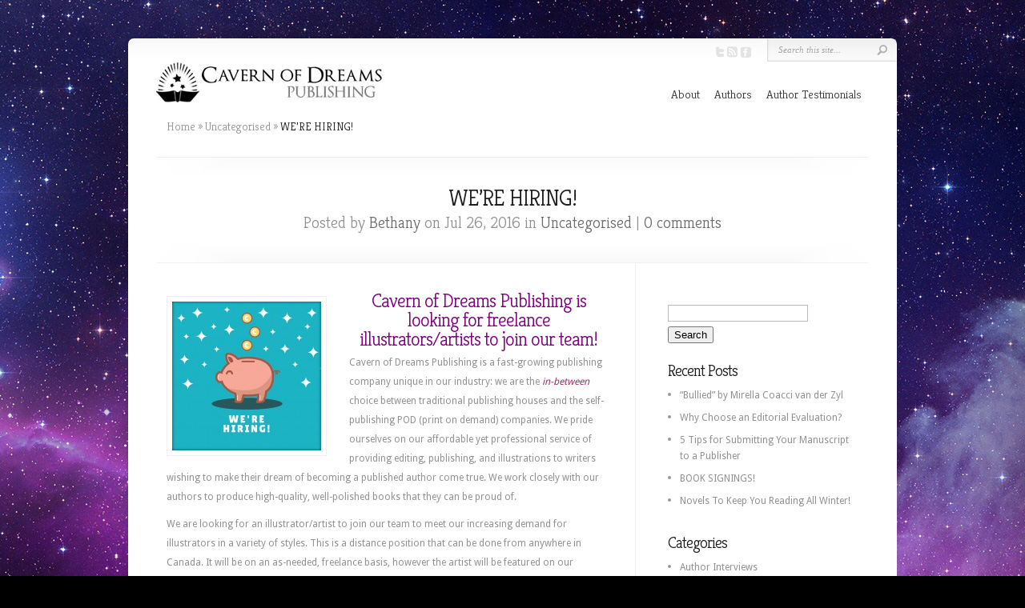

--- FILE ---
content_type: text/html; charset=UTF-8
request_url: http://cavernofdreams.com/2016/07/26/were-hiring/
body_size: 9111
content:
<!DOCTYPE html PUBLIC "-//W3C//DTD XHTML 1.0 Transitional//EN" "http://www.w3.org/TR/xhtml1/DTD/xhtml1-transitional.dtd">
<!--[if IE 6]>
<html xmlns="http://www.w3.org/1999/xhtml" id="ie6" lang="en-CA">
<![endif]-->
<!--[if IE 7]>
<html xmlns="http://www.w3.org/1999/xhtml" id="ie7" lang="en-CA">
<![endif]-->
<!--[if IE 8]>
<html xmlns="http://www.w3.org/1999/xhtml" id="ie8" lang="en-CA">
<![endif]-->
<!--[if !(IE 6) | !(IE 7) | !(IE 8)  ]><!-->
<html xmlns="http://www.w3.org/1999/xhtml" lang="en-CA">
<!--<![endif]-->
<head profile="http://gmpg.org/xfn/11">
<meta http-equiv="Content-Type" content="text/html; charset=UTF-8" />

<link rel="stylesheet" href="http://cavernofdreams.com/wp-content/themes/Chameleon/style.css" type="text/css" media="screen" />
<link rel="stylesheet" href="http://cavernofdreams.com/wp-content/themes/Chameleon/css/colorpicker.css" type="text/css" media="screen" />

<link href='https://fonts.googleapis.com/css?family=Droid+Sans:regular,bold' rel='stylesheet' type='text/css' /><link href='https://fonts.googleapis.com/css?family=Kreon:light,regular' rel='stylesheet' type='text/css' /><meta http-equiv="X-UA-Compatible" content="IE=edge">
<link rel="pingback" href="http://cavernofdreams.com/xmlrpc.php" />

<!--[if lt IE 7]>
	<link rel="stylesheet" type="text/css" href="http://cavernofdreams.com/wp-content/themes/Chameleon/css/ie6style.css" />
	<script type="text/javascript" src="http://cavernofdreams.com/wp-content/themes/Chameleon/js/DD_belatedPNG_0.0.8a-min.js"></script>
	<script type="text/javascript">DD_belatedPNG.fix('img#logo, span.overlay, a.zoom-icon, a.more-icon, #menu, #menu-right, #menu-content, ul#top-menu ul, #menu-bar, .footer-widget ul li, span.post-overlay, #content-area, .avatar-overlay, .comment-arrow, .testimonials-item-bottom, #quote, #bottom-shadow, #quote .container');</script>
<![endif]-->
<!--[if IE 7]>
	<link rel="stylesheet" type="text/css" href="http://cavernofdreams.com/wp-content/themes/Chameleon/css/ie7style.css" />
<![endif]-->
<!--[if IE 8]>
	<link rel="stylesheet" type="text/css" href="http://cavernofdreams.com/wp-content/themes/Chameleon/css/ie8style.css" />
<![endif]-->

<script type="text/javascript">
	document.documentElement.className = 'js';
</script>

<script>var et_site_url='http://cavernofdreams.com';var et_post_id='1673';function et_core_page_resource_fallback(a,b){"undefined"===typeof b&&(b=a.sheet.cssRules&&0===a.sheet.cssRules.length);b&&(a.onerror=null,a.onload=null,a.href?a.href=et_site_url+"/?et_core_page_resource="+a.id+et_post_id:a.src&&(a.src=et_site_url+"/?et_core_page_resource="+a.id+et_post_id))}
</script><title>WE&#8217;RE HIRING! | Cavern of Dreams</title>
<link rel='dns-prefetch' href='//s.w.org' />
<link rel="alternate" type="application/rss+xml" title="Cavern of Dreams &raquo; Feed" href="http://cavernofdreams.com/feed/" />
<link rel="alternate" type="application/rss+xml" title="Cavern of Dreams &raquo; Comments Feed" href="http://cavernofdreams.com/comments/feed/" />
<link rel="alternate" type="application/rss+xml" title="Cavern of Dreams &raquo; WE&#8217;RE HIRING! Comments Feed" href="http://cavernofdreams.com/2016/07/26/were-hiring/feed/" />
		<script type="text/javascript">
			window._wpemojiSettings = {"baseUrl":"https:\/\/s.w.org\/images\/core\/emoji\/11\/72x72\/","ext":".png","svgUrl":"https:\/\/s.w.org\/images\/core\/emoji\/11\/svg\/","svgExt":".svg","source":{"concatemoji":"http:\/\/cavernofdreams.com\/wp-includes\/js\/wp-emoji-release.min.js?ver=4.9.26"}};
			!function(e,a,t){var n,r,o,i=a.createElement("canvas"),p=i.getContext&&i.getContext("2d");function s(e,t){var a=String.fromCharCode;p.clearRect(0,0,i.width,i.height),p.fillText(a.apply(this,e),0,0);e=i.toDataURL();return p.clearRect(0,0,i.width,i.height),p.fillText(a.apply(this,t),0,0),e===i.toDataURL()}function c(e){var t=a.createElement("script");t.src=e,t.defer=t.type="text/javascript",a.getElementsByTagName("head")[0].appendChild(t)}for(o=Array("flag","emoji"),t.supports={everything:!0,everythingExceptFlag:!0},r=0;r<o.length;r++)t.supports[o[r]]=function(e){if(!p||!p.fillText)return!1;switch(p.textBaseline="top",p.font="600 32px Arial",e){case"flag":return s([55356,56826,55356,56819],[55356,56826,8203,55356,56819])?!1:!s([55356,57332,56128,56423,56128,56418,56128,56421,56128,56430,56128,56423,56128,56447],[55356,57332,8203,56128,56423,8203,56128,56418,8203,56128,56421,8203,56128,56430,8203,56128,56423,8203,56128,56447]);case"emoji":return!s([55358,56760,9792,65039],[55358,56760,8203,9792,65039])}return!1}(o[r]),t.supports.everything=t.supports.everything&&t.supports[o[r]],"flag"!==o[r]&&(t.supports.everythingExceptFlag=t.supports.everythingExceptFlag&&t.supports[o[r]]);t.supports.everythingExceptFlag=t.supports.everythingExceptFlag&&!t.supports.flag,t.DOMReady=!1,t.readyCallback=function(){t.DOMReady=!0},t.supports.everything||(n=function(){t.readyCallback()},a.addEventListener?(a.addEventListener("DOMContentLoaded",n,!1),e.addEventListener("load",n,!1)):(e.attachEvent("onload",n),a.attachEvent("onreadystatechange",function(){"complete"===a.readyState&&t.readyCallback()})),(n=t.source||{}).concatemoji?c(n.concatemoji):n.wpemoji&&n.twemoji&&(c(n.twemoji),c(n.wpemoji)))}(window,document,window._wpemojiSettings);
		</script>
		<meta content="Chameleon v.3.9.12" name="generator"/><style type="text/css">
img.wp-smiley,
img.emoji {
	display: inline !important;
	border: none !important;
	box-shadow: none !important;
	height: 1em !important;
	width: 1em !important;
	margin: 0 .07em !important;
	vertical-align: -0.1em !important;
	background: none !important;
	padding: 0 !important;
}
</style>
<link rel='stylesheet' id='et_responsive-css'  href='http://cavernofdreams.com/wp-content/themes/Chameleon/css/responsive.css?ver=4.9.26' type='text/css' media='all' />
<link rel='stylesheet' id='et-shortcodes-css-css'  href='http://cavernofdreams.com/wp-content/themes/Chameleon/epanel/shortcodes/css/shortcodes-legacy.css?ver=3.9.12' type='text/css' media='all' />
<link rel='stylesheet' id='et-shortcodes-responsive-css-css'  href='http://cavernofdreams.com/wp-content/themes/Chameleon/epanel/shortcodes/css/shortcodes_responsive.css?ver=3.9.12' type='text/css' media='all' />
<link rel='stylesheet' id='magnific_popup-css'  href='http://cavernofdreams.com/wp-content/themes/Chameleon/includes/page_templates/js/magnific_popup/magnific_popup.css?ver=1.3.4' type='text/css' media='screen' />
<link rel='stylesheet' id='et_page_templates-css'  href='http://cavernofdreams.com/wp-content/themes/Chameleon/includes/page_templates/page_templates.css?ver=1.8' type='text/css' media='screen' />
<script type='text/javascript' src='http://cavernofdreams.com/wp-includes/js/jquery/jquery.js?ver=1.12.4'></script>
<script type='text/javascript' src='http://cavernofdreams.com/wp-includes/js/jquery/jquery-migrate.min.js?ver=1.4.1'></script>
<script type='text/javascript' src='http://cavernofdreams.com/wp-content/themes/Chameleon/js/jquery.cycle.all.min.js?ver=1.0'></script>
<link rel='https://api.w.org/' href='http://cavernofdreams.com/wp-json/' />
<link rel="EditURI" type="application/rsd+xml" title="RSD" href="http://cavernofdreams.com/xmlrpc.php?rsd" />
<link rel="wlwmanifest" type="application/wlwmanifest+xml" href="http://cavernofdreams.com/wp-includes/wlwmanifest.xml" /> 
<link rel='prev' title='We Have Some Winners!' href='http://cavernofdreams.com/2016/07/21/we-have-some-winners/' />
<link rel='next' title='AUGUST EVENTS AND APPEARANCES!' href='http://cavernofdreams.com/2016/08/01/august-events-and-appearances/' />
<meta name="generator" content="WordPress 4.9.26" />
<link rel="canonical" href="http://cavernofdreams.com/2016/07/26/were-hiring/" />
<link rel='shortlink' href='http://cavernofdreams.com/?p=1673' />
<link rel="alternate" type="application/json+oembed" href="http://cavernofdreams.com/wp-json/oembed/1.0/embed?url=http%3A%2F%2Fcavernofdreams.com%2F2016%2F07%2F26%2Fwere-hiring%2F" />
<link rel="alternate" type="text/xml+oembed" href="http://cavernofdreams.com/wp-json/oembed/1.0/embed?url=http%3A%2F%2Fcavernofdreams.com%2F2016%2F07%2F26%2Fwere-hiring%2F&#038;format=xml" />
<script>
!function(f,b,e,v,n,t,s)
{if(f.fbq)return;n=f.fbq=function(){n.callMethod?
n.callMethod.apply(n,arguments):n.queue.push(arguments)};
if(!f._fbq)f._fbq=n;n.push=n;n.loaded=!0;n.version='2.0';
n.queue=[];t=b.createElement(e);t.async=!0;
t.src=v;s=b.getElementsByTagName(e)[0];
s.parentNode.insertBefore(t,s)}(window,document,'script',
'https://connect.facebook.net/en_US/fbevents.js');
 fbq('init', '291180421317594'); 
fbq('track', 'PageView');
</script>
<noscript>
 <img height="1" width="1" 
src="https://www.facebook.com/tr?id=291180421317594&ev=PageView
&noscript=1"/>
</noscript><!-- used in scripts --><meta name="et_featured_auto_speed" content="5000" /><meta name="et_disable_toptier" content="1" /><meta name="et_featured_slider_auto" content="1" /><meta name="et_theme_folder" content="http://cavernofdreams.com/wp-content/themes/Chameleon" /><style type="text/css">body { background-color: #000000; }body { background-image: url(/wp-content/uploads/2016/03/universe-bg.jpg); background-position: top center; background-repeat: no-repeat; }</style><link id='droid_sans' href='//fonts.googleapis.com/css?family=Droid+Sans' rel='stylesheet' type='text/css' /><style type='text/css'>body { font-family: 'Droid Sans', Arial, sans-serif !important;  }</style><style type='text/css'>body {  }</style><meta name="viewport" content="width=device-width, initial-scale=1.0, maximum-scale=1.0, user-scalable=0" /><link rel="shortcut icon" href="/wp-content/uploads/2016/03/favicon.ico" />	<style type="text/css">
		#et_pt_portfolio_gallery { margin-left: -41px; margin-right: -51px; }
		.et_pt_portfolio_item { margin-left: 35px; }
		.et_portfolio_small { margin-left: -40px !important; }
		.et_portfolio_small .et_pt_portfolio_item { margin-left: 32px !important; }
		.et_portfolio_large { margin-left: -26px !important; }
		.et_portfolio_large .et_pt_portfolio_item { margin-left: 11px !important; }
	</style>
<link rel="stylesheet" id="et--customizer-global-cached-inline-styles" href="http://cavernofdreams.com/wp-content/cache/et/global/et--customizer-global-17681453651761.min.css" onerror="et_core_page_resource_fallback(this, true)" onload="et_core_page_resource_fallback(this)" />
</head>
<body class="post-template-default single single-post postid-1673 single-format-standard et_includes_sidebar">
		<div id="container">
		<div id="header" class="clearfix">
			<a href="http://cavernofdreams.com/">
								<img src="/wp-content/uploads/2016/03/logo-2.jpg" alt="Cavern of Dreams" id="logo"/>
			</a>
			<p id="slogan"></p>
			<a href="#" id="mobile_nav" class="closed">Navigation<span></span></a>
			<ul id="top-menu" class="nav"><li id="menu-item-792" class="menu-item menu-item-type-post_type menu-item-object-page menu-item-792"><a href="http://cavernofdreams.com/about/">About</a></li>
<li id="menu-item-790" class="menu-item menu-item-type-post_type menu-item-object-page menu-item-790"><a href="http://cavernofdreams.com/authors/">Authors</a></li>
<li id="menu-item-2192" class="menu-item menu-item-type-post_type menu-item-object-page menu-item-2192"><a href="http://cavernofdreams.com/about/author-testimonials/">Author Testimonials</a></li>
</ul>
			<div id="additional-info">
				<div id="et-social-icons">
					<a href='https://twitter.com/CavernOfDreams' target='_blank'><img alt='Twitter' src='http://cavernofdreams.com/wp-content/themes/Chameleon/images/twitter.png' /></a><a href='http://cavernofdreams.com/feed/' target='_blank'><img alt='Rss' src='http://cavernofdreams.com/wp-content/themes/Chameleon/images/rss.png' /></a><a href='https://www.facebook.com/cavernofdreamspublishing' target='_blank'><img alt='Facebook' src='http://cavernofdreams.com/wp-content/themes/Chameleon/images/facebook.png' /></a>				</div>

				<div id="search-form">
					<form method="get" id="searchform" action="http://cavernofdreams.com//">
						<input type="text" value="Search this site..." name="s" id="searchinput" />
						<input type="image" src="http://cavernofdreams.com/wp-content/themes/Chameleon/images/search_btn.png" id="searchsubmit" />
					</form>
				</div> <!-- end #search-form -->
			</div> <!-- end #additional-info -->
		</div> <!-- end #header -->

<div id="breadcrumbs">
					<a href="http://cavernofdreams.com/">Home</a> <span class="raquo">&raquo;</span>

									<a href="http://cavernofdreams.com/category/uncategorized/">Uncategorised</a> <span class="raquo">&raquo;</span> WE&#8217;RE HIRING!					</div> <!-- end #breadcrumbs --><div id="category-name">
	<div id="category-inner">
				<h1 class="category-title">WE&#8217;RE HIRING!</h1>
		
						<p class="description">
					Posted  by <a href="http://cavernofdreams.com/author/bethany/" title="Posts by Bethany" rel="author">Bethany</a> on Jul 26, 2016 in <a href="http://cavernofdreams.com/category/uncategorized/" rel="category tag">Uncategorised</a> | <a href="http://cavernofdreams.com/2016/07/26/were-hiring/#respond">0 comments</a>			</p>
			</div> <!-- end #category-inner -->
</div> <!-- end #category-name -->
<div id="content" class="clearfix">
	<div id="left-area">
			<div class="entry post clearfix">
			
							
									<div class="post-thumbnail">
						<img src="http://cavernofdreams.com/wp-content/uploads/2016/07/Were-hiring-186x186.jpg" class='post-thumb'  alt='WE&#8217;RE HIRING!' width='186' height='186' />						<span class="post-overlay"></span>
					</div> 	<!-- end .post-thumbnail -->
							
			<h2 style="text-align: center;"><span style="color: #800080;">Cavern of Dreams Publishing is looking for freelance illustrators/artists to join our team!</span></h2>
<p>Cavern of Dreams Publishing is a fast-growing publishing company unique in our industry: we are the <span style="color: #993366;"><em>in-between </em></span>choice between traditional publishing houses and the self-publishing POD (print on demand) companies. We pride ourselves on our affordable yet professional service of providing editing, publishing, and illustrations to writers wishing to make their dream of becoming a published author come true. We work closely with our authors to produce high-quality, well-polished books that they can be proud of.</p>
<p>We are looking for an illustrator/artist to join our team to meet our increasing demand for illustrators in a variety of styles. This is a distance position that can be done from anywhere in Canada. It will be on an as-needed, freelance basis, however the artist will be featured on our website as part of our creative team, including a bio. It would be ideal for an artist or art student looking to grow their portfolio and gain exposure.</p>
<p>At Cavern of Dreams Publishing, our business is making dreams come true. Many of our authors are working within extremely tight budgets for their books, however, we respect an artist&#8217;s right to charge whatever they wish as we understand the heart, time, and work required for creative projects.</p>
<p>We are looking for an artist who:</p>
<ul>
<li>is creative and fun</li>
<li>can work within deadlines</li>
<li>takes direction well and follows detailed instruction</li>
<li>has a strong work ethic and takes pride in their work</li>
<li>has good communication skills and isn&#8217;t afraid of constructive criticism</li>
</ul>
<p>If this sounds like you, please send us a sample of your work/portfolio, some information about yourself, and what your pay expectations are to <span style="color: #993366;">info@cavernofdreams.com.</span></p>
<p>&nbsp;</p>
<p>&nbsp;</p>
								</div> <!-- end .entry -->

		
						  				   <a href=""><img src="" alt="468 ad" class="foursixeight" /></a>
		   		
		<!-- You can start editing here. -->

<div id="comment-wrap">

		   <div id="comment-section" class="nocomments">
		  			 <!-- If comments are open, but there are no comments. -->

		  	   </div>
					<div id="respond" class="comment-respond">
		<h3 id="reply-title" class="comment-reply-title"><span>Leave a Reply</span> <small><a rel="nofollow" id="cancel-comment-reply-link" href="/2016/07/26/were-hiring/#respond" style="display:none;">Cancel reply</a></small></h3>			<form action="http://cavernofdreams.com/wp-comments-post.php" method="post" id="commentform" class="comment-form">
				<p class="comment-notes"><span id="email-notes">Your email address will not be published.</span> Required fields are marked <span class="required">*</span></p><p class="comment-form-comment"><label for="comment">Comment</label> <textarea id="comment" name="comment" cols="45" rows="8" maxlength="65525" required="required"></textarea></p><p class="comment-form-author"><label for="author">Name <span class="required">*</span></label> <input id="author" name="author" type="text" value="" size="30" maxlength="245" required='required' /></p>
<p class="comment-form-email"><label for="email">Email <span class="required">*</span></label> <input id="email" name="email" type="text" value="" size="30" maxlength="100" aria-describedby="email-notes" required='required' /></p>
<p class="comment-form-url"><label for="url">Website</label> <input id="url" name="url" type="text" value="" size="30" maxlength="200" /></p>
<p class="form-submit"><input name="submit" type="submit" id="submit" class="submit" value="Submit" /> <input type='hidden' name='comment_post_ID' value='1673' id='comment_post_ID' />
<input type='hidden' name='comment_parent' id='comment_parent' value='0' />
</p><p style="display: none;"><input type="hidden" id="akismet_comment_nonce" name="akismet_comment_nonce" value="b3fac94e4c" /></p><p style="display: none;"><input type="hidden" id="ak_js" name="ak_js" value="21"/></p>			</form>
			</div><!-- #respond -->
		
</div>		</div> 	<!-- end #left-area -->

	<div id="sidebar">
	<div id="search-2" class="widget widget_search"><h3 class="title"> </h3><form method="get" id="searchform" action="http://cavernofdreams.com//">
    <div>
        <input type="text" value="" name="s" id="s" />
        <input type="submit" id="searchsubmit" value="Search" />
    </div>
</form></div> <!-- end .widget -->		<div id="recent-posts-2" class="widget widget_recent_entries">		<h3 class="title">Recent Posts</h3>		<ul>
											<li>
					<a href="http://cavernofdreams.com/2018/05/25/bullied-by-mirella-coacci-van-der-zyl/">&#8220;Bullied&#8221; by Mirella Coacci van der Zyl</a>
									</li>
											<li>
					<a href="http://cavernofdreams.com/2017/03/31/why-choose-an-editorial-evaluation/">Why Choose an Editorial Evaluation?</a>
									</li>
											<li>
					<a href="http://cavernofdreams.com/2017/03/24/5-tips-for-submitting-your-manuscript-to-a-publisher/">5 Tips for Submitting Your Manuscript to a Publisher</a>
									</li>
											<li>
					<a href="http://cavernofdreams.com/2017/02/23/book-signings/">BOOK SIGNINGS!</a>
									</li>
											<li>
					<a href="http://cavernofdreams.com/2017/02/06/novels-to-keep-you-reading-all-winter/">Novels To Keep You Reading All Winter!</a>
									</li>
					</ul>
		</div> <!-- end .widget --><div id="categories-2" class="widget widget_categories"><h3 class="title">Categories</h3>		<ul>
	<li class="cat-item cat-item-73"><a href="http://cavernofdreams.com/category/author-interviews/" >Author Interviews</a>
</li>
	<li class="cat-item cat-item-50"><a href="http://cavernofdreams.com/category/authors/" >Authors</a>
</li>
	<li class="cat-item cat-item-2"><a href="http://cavernofdreams.com/category/blog/" >Blog</a>
</li>
	<li class="cat-item cat-item-79"><a href="http://cavernofdreams.com/category/book-releases/" >Book Releases</a>
</li>
	<li class="cat-item cat-item-83"><a href="http://cavernofdreams.com/category/book-releases/book-reviews/" >Book Reviews</a>
</li>
	<li class="cat-item cat-item-78"><a href="http://cavernofdreams.com/category/events/" >Events</a>
</li>
	<li class="cat-item cat-item-3"><a href="http://cavernofdreams.com/category/featured/" >Featured</a>
</li>
	<li class="cat-item cat-item-51"><a href="http://cavernofdreams.com/category/authors/publications/" >Publications</a>
</li>
	<li class="cat-item cat-item-1"><a href="http://cavernofdreams.com/category/uncategorized/" >Uncategorised</a>
</li>
		</ul>
</div> <!-- end .widget --><div id="archives-2" class="widget widget_archive"><h3 class="title">Archives</h3>		<ul>
			<li><a href='http://cavernofdreams.com/2018/05/'>May 2018</a></li>
	<li><a href='http://cavernofdreams.com/2017/03/'>March 2017</a></li>
	<li><a href='http://cavernofdreams.com/2017/02/'>February 2017</a></li>
	<li><a href='http://cavernofdreams.com/2017/01/'>January 2017</a></li>
	<li><a href='http://cavernofdreams.com/2016/12/'>December 2016</a></li>
	<li><a href='http://cavernofdreams.com/2016/11/'>November 2016</a></li>
	<li><a href='http://cavernofdreams.com/2016/09/'>September 2016</a></li>
	<li><a href='http://cavernofdreams.com/2016/08/'>August 2016</a></li>
	<li><a href='http://cavernofdreams.com/2016/07/'>July 2016</a></li>
	<li><a href='http://cavernofdreams.com/2016/06/'>June 2016</a></li>
	<li><a href='http://cavernofdreams.com/2016/05/'>May 2016</a></li>
	<li><a href='http://cavernofdreams.com/2016/04/'>April 2016</a></li>
	<li><a href='http://cavernofdreams.com/2016/03/'>March 2016</a></li>
		</ul>
		</div> <!-- end .widget --></div> <!-- end #sidebar --></div> <!-- end #content -->

		<div id="footer">
			<div id="footer-content" class="clearfix">
				<div id="footer-widgets" class="clearfix">
					<div id="text-2" class="footer-widget widget_text"><h4 class="widgettitle">Cavern of Dreams</h4>			<div class="textwidget"><p>Located in Brantford, ON, Canada, Cavern of Dreams Publishing &amp; Editing Services works closely with our authors, helping them produce well-edited, quality books they can be proud of.</p>
</div>
		</div> <!-- end .footer-widget --><div id="nav_menu-2" class="footer-widget widget_nav_menu"><h4 class="widgettitle">Site Navigation</h4><div class="menu-footer-nav-container"><ul id="menu-footer-nav" class="menu"><li id="menu-item-1076" class="menu-item menu-item-type-post_type menu-item-object-page menu-item-1076"><a href="http://cavernofdreams.com/about/">About Us</a></li>
<li id="menu-item-1079" class="menu-item menu-item-type-post_type menu-item-object-page menu-item-1079"><a href="http://cavernofdreams.com/authors/">Our Authors</a></li>
</ul></div></div> <!-- end .footer-widget --><div id="text-3" class="footer-widget widget_text"><h4 class="widgettitle">Operating Hours</h4>			<div class="textwidget"><p>Tuesday to Friday<br />
930am &#8211; 3pm EST</p>
<p>All phone calls and emails will be replied to within 24 business hours.</p>
</div>
		</div> <!-- end .footer-widget --><div id="text-5" class="footer-widget widget_text"><h4 class="widgettitle">Contact Us</h4>			<div class="textwidget"><p>Please click <a href="http://cavernofdreams.com/contact/"><strong>HERE</strong></a> to contact us.</p>
</div>
		</div> <!-- end .footer-widget -->				</div> <!-- end #footer-widgets -->
				<p id="copyright">Designed by  <a href="http://www.elegantthemes.com" title="Premium WordPress Themes">Elegant Themes</a> | Powered by  <a href="http://www.wordpress.org">WordPress</a></p>
			</div> <!-- end #footer-content -->
		</div> <!-- end #footer -->
	</div> <!-- end #container -->
	<script src="http://cavernofdreams.com/wp-content/themes/Chameleon/js/jquery.easing.1.3.js" type="text/javascript"></script>
<script src="http://cavernofdreams.com/wp-content/themes/Chameleon/js/superfish.min.js" type="text/javascript"></script>
<script src="http://cavernofdreams.com/wp-content/themes/Chameleon/js/custom.js" type="text/javascript"></script>	<script>
  (function(i,s,o,g,r,a,m){i['GoogleAnalyticsObject']=r;i[r]=i[r]||function(){
  (i[r].q=i[r].q||[]).push(arguments)},i[r].l=1*new Date();a=s.createElement(o),
  m=s.getElementsByTagName(o)[0];a.async=1;a.src=g;m.parentNode.insertBefore(a,m)
  })(window,document,'script','https://www.google-analytics.com/analytics.js','ga');

  ga('create', 'UA-72645934-1', 'auto');
  ga('send', 'pageview');

</script><script type='text/javascript' src='http://cavernofdreams.com/wp-content/themes/Chameleon/js/jquery.flexslider-min.js?ver=1.0'></script>
<script type='text/javascript' src='http://cavernofdreams.com/wp-content/themes/Chameleon/js/et_flexslider.js?ver=1.0'></script>
<script type='text/javascript' src='http://cavernofdreams.com/wp-includes/js/comment-reply.min.js?ver=4.9.26'></script>
<script type='text/javascript' src='http://cavernofdreams.com/wp-content/themes/Chameleon/core/admin/js/common.js?ver=3.20.2'></script>
<script type='text/javascript' src='http://cavernofdreams.com/wp-content/themes/Chameleon/includes/page_templates/js/jquery.easing-1.3.pack.js?ver=1.3.4'></script>
<script type='text/javascript' src='http://cavernofdreams.com/wp-content/themes/Chameleon/includes/page_templates/js/magnific_popup/jquery.magnific-popup.js?ver=1.3.4'></script>
<script type='text/javascript'>
/* <![CDATA[ */
var et_ptemplates_strings = {"captcha":"Captcha","fill":"Fill","field":"field","invalid":"Invalid email"};
/* ]]> */
</script>
<script type='text/javascript' src='http://cavernofdreams.com/wp-content/themes/Chameleon/includes/page_templates/js/et-ptemplates-frontend.js?ver=1.1'></script>
<script type='text/javascript' src='http://cavernofdreams.com/wp-includes/js/wp-embed.min.js?ver=4.9.26'></script>
<script async="async" type='text/javascript' src='http://cavernofdreams.com/wp-content/plugins/akismet/_inc/form.js?ver=4.1.1'></script>
</body>
</html>


--- FILE ---
content_type: text/css
request_url: http://cavernofdreams.com/wp-content/cache/et/global/et--customizer-global-17681453651761.min.css
body_size: 251
content:
.rpscw-col{width:100%!important}.rpscw-col .rpscw-recentposts{border:none;min-height:auto}.rpscw-postmeta{display:none}.rpscw-sidept a{font-size:15px!important;margin-bottom:0!important}.rpscw-postmeta{margin-bottom:0px!important}

--- FILE ---
content_type: text/plain
request_url: https://www.google-analytics.com/j/collect?v=1&_v=j102&a=875336667&t=pageview&_s=1&dl=http%3A%2F%2Fcavernofdreams.com%2F2016%2F07%2F26%2Fwere-hiring%2F&ul=en-us%40posix&dt=WE%E2%80%99RE%20HIRING!%20%7C%20Cavern%20of%20Dreams&sr=1280x720&vp=1280x720&_u=IEBAAEABAAAAACAAI~&jid=1558894978&gjid=773470093&cid=2019422394.1768740997&tid=UA-72645934-1&_gid=565141301.1768740997&_r=1&_slc=1&z=2062291106
body_size: -451
content:
2,cG-71E0GRRMJ7